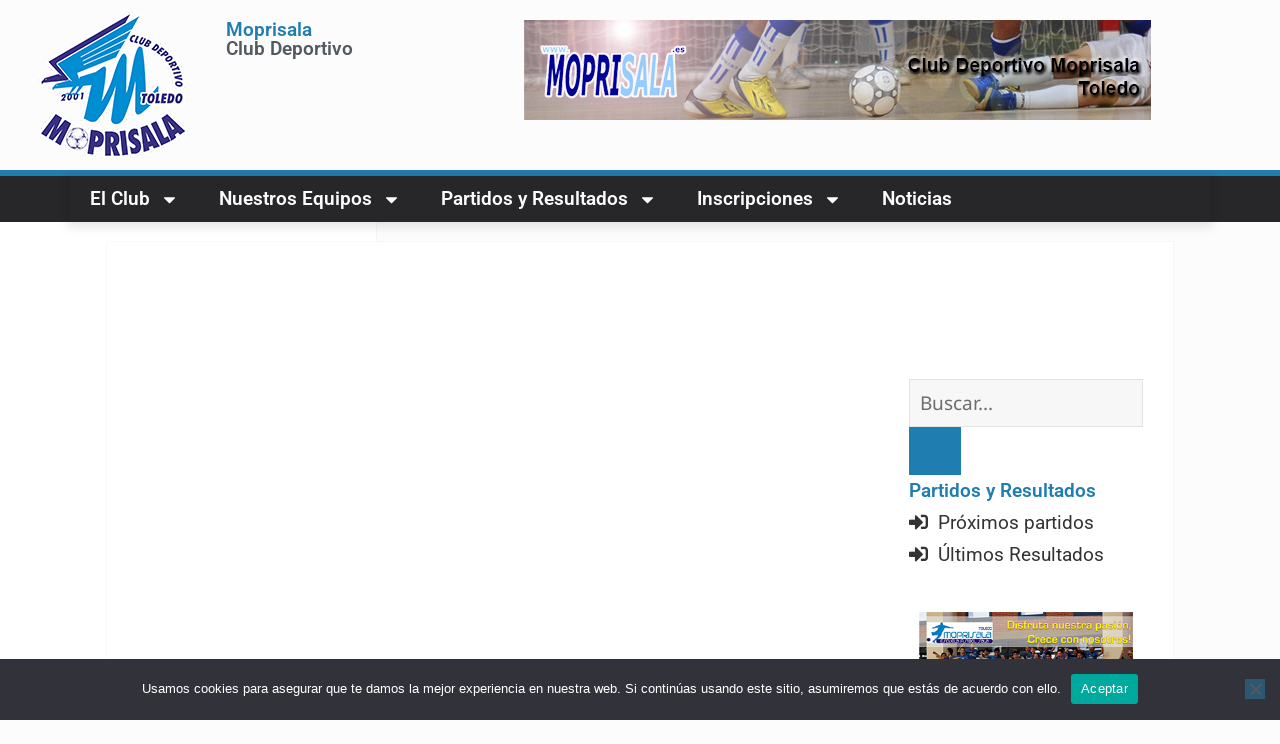

--- FILE ---
content_type: text/html; charset=UTF-8
request_url: https://www.moprisala.es/?directo=764
body_size: 15410
content:
<!DOCTYPE html>
<html lang="es">
<head>
	<meta charset="UTF-8">
	<meta name="viewport" content="width=device-width, initial-scale=1.0, viewport-fit=cover" />		<script>(function(html){html.className = html.className.replace(/\bno-js\b/,'js')})(document.documentElement);</script>
<title>Moprisala &#8211; Club Deportivo</title>
<meta name='robots' content='max-image-preview:large' />
<link rel="alternate" type="application/rss+xml" title="Moprisala &raquo; Feed" href="https://www.moprisala.es/feed/" />
<link rel="alternate" type="application/rss+xml" title="Moprisala &raquo; Feed de los comentarios" href="https://www.moprisala.es/comments/feed/" />
<link rel="alternate" title="oEmbed (JSON)" type="application/json+oembed" href="https://www.moprisala.es/wp-json/oembed/1.0/embed?url=https%3A%2F%2Fwww.moprisala.es%2F" />
<link rel="alternate" title="oEmbed (XML)" type="text/xml+oembed" href="https://www.moprisala.es/wp-json/oembed/1.0/embed?url=https%3A%2F%2Fwww.moprisala.es%2F&#038;format=xml" />
<style id='wp-img-auto-sizes-contain-inline-css'>
img:is([sizes=auto i],[sizes^="auto," i]){contain-intrinsic-size:3000px 1500px}
/*# sourceURL=wp-img-auto-sizes-contain-inline-css */
</style>
<style id='wp-emoji-styles-inline-css'>

	img.wp-smiley, img.emoji {
		display: inline !important;
		border: none !important;
		box-shadow: none !important;
		height: 1em !important;
		width: 1em !important;
		margin: 0 0.07em !important;
		vertical-align: -0.1em !important;
		background: none !important;
		padding: 0 !important;
	}
/*# sourceURL=wp-emoji-styles-inline-css */
</style>
<style id='classic-theme-styles-inline-css'>
/*! This file is auto-generated */
.wp-block-button__link{color:#fff;background-color:#32373c;border-radius:9999px;box-shadow:none;text-decoration:none;padding:calc(.667em + 2px) calc(1.333em + 2px);font-size:1.125em}.wp-block-file__button{background:#32373c;color:#fff;text-decoration:none}
/*# sourceURL=/wp-includes/css/classic-themes.min.css */
</style>
<link rel='stylesheet' id='cookie-notice-front-css' href='https://www.moprisala.es/wp-content/plugins/cookie-notice/css/front.min.css?ver=2.5.11' media='all' />
<link rel='stylesheet' id='moprisala-partidos-resultados-css' href='https://www.moprisala.es/wp-content/plugins/moprisala-partidos-resultados/public/css/moprisala-partidos-resultados.css?ver=fbe8a351bdeacbf49cb77256b9ac9311' media='all' />
<link rel='stylesheet' id='twentyfifteen-fonts-css' href='https://www.moprisala.es/wp-content/themes/twentyfifteen/assets/fonts/noto-sans-plus-noto-serif-plus-inconsolata.css?ver=20230328' media='all' />
<link rel='stylesheet' id='genericons-css' href='https://www.moprisala.es/wp-content/themes/twentyfifteen/genericons/genericons.css?ver=20201026' media='all' />
<link rel='stylesheet' id='twentyfifteen-style-css' href='https://www.moprisala.es/wp-content/themes/twentyfifteen/style.css?ver=20250415' media='all' />
<link rel='stylesheet' id='twentyfifteen-block-style-css' href='https://www.moprisala.es/wp-content/themes/twentyfifteen/css/blocks.css?ver=20240715' media='all' />
<link rel='stylesheet' id='elementor-frontend-css' href='https://www.moprisala.es/wp-content/plugins/elementor/assets/css/frontend.min.css?ver=3.29.0' media='all' />
<link rel='stylesheet' id='widget-image-css' href='https://www.moprisala.es/wp-content/plugins/elementor/assets/css/widget-image.min.css?ver=3.29.0' media='all' />
<link rel='stylesheet' id='widget-heading-css' href='https://www.moprisala.es/wp-content/plugins/elementor/assets/css/widget-heading.min.css?ver=3.29.0' media='all' />
<link rel='stylesheet' id='widget-nav-menu-css' href='https://www.moprisala.es/wp-content/plugins/elementor-pro/assets/css/widget-nav-menu.min.css?ver=3.29.0' media='all' />
<link rel='stylesheet' id='elementor-post-4083-css' href='https://www.moprisala.es/wp-content/uploads/elementor/css/post-4083.css?ver=1747906315' media='all' />
<link rel='stylesheet' id='uael-frontend-css' href='https://www.moprisala.es/wp-content/plugins/ultimate-elementor/assets/min-css/uael-frontend.min.css?ver=1.39.5' media='all' />
<link rel='stylesheet' id='uael-teammember-social-icons-css' href='https://www.moprisala.es/wp-content/plugins/elementor/assets/css/widget-social-icons.min.css?ver=3.24.0' media='all' />
<link rel='stylesheet' id='uael-social-share-icons-brands-css' href='https://www.moprisala.es/wp-content/plugins/elementor/assets/lib/font-awesome/css/brands.css?ver=5.15.3' media='all' />
<link rel='stylesheet' id='uael-social-share-icons-fontawesome-css' href='https://www.moprisala.es/wp-content/plugins/elementor/assets/lib/font-awesome/css/fontawesome.css?ver=5.15.3' media='all' />
<link rel='stylesheet' id='uael-nav-menu-icons-css' href='https://www.moprisala.es/wp-content/plugins/elementor/assets/lib/font-awesome/css/solid.css?ver=5.15.3' media='all' />
<link rel='stylesheet' id='elementor-post-4125-css' href='https://www.moprisala.es/wp-content/uploads/elementor/css/post-4125.css?ver=1756201358' media='all' />
<link rel='stylesheet' id='elementor-post-4088-css' href='https://www.moprisala.es/wp-content/uploads/elementor/css/post-4088.css?ver=1747906315' media='all' />
<link rel='stylesheet' id='elementor-post-4098-css' href='https://www.moprisala.es/wp-content/uploads/elementor/css/post-4098.css?ver=1747906315' media='all' />
<link rel='stylesheet' id='elementor-post-4114-css' href='https://www.moprisala.es/wp-content/uploads/elementor/css/post-4114.css?ver=1747906432' media='all' />
<link rel='stylesheet' id='eael-general-css' href='https://www.moprisala.es/wp-content/plugins/essential-addons-for-elementor-lite/assets/front-end/css/view/general.min.css?ver=6.1.14' media='all' />
<link rel='stylesheet' id='elementor-gf-local-roboto-css' href='https://www.moprisala.es/wp-content/uploads/elementor/google-fonts/css/roboto.css?ver=1747043715' media='all' />
<link rel='stylesheet' id='elementor-gf-local-robotoslab-css' href='https://www.moprisala.es/wp-content/uploads/elementor/google-fonts/css/robotoslab.css?ver=1747043717' media='all' />
<script src="https://www.moprisala.es/wp-includes/js/jquery/jquery.min.js?ver=3.7.1" id="jquery-core-js"></script>
<script src="https://www.moprisala.es/wp-includes/js/jquery/jquery-migrate.min.js?ver=3.4.1" id="jquery-migrate-js"></script>
<script id="cookie-notice-front-js-before">
var cnArgs = {"ajaxUrl":"https:\/\/www.moprisala.es\/wp-admin\/admin-ajax.php","nonce":"ff8f6b2314","hideEffect":"fade","position":"bottom","onScroll":false,"onScrollOffset":100,"onClick":false,"cookieName":"cookie_notice_accepted","cookieTime":2592000,"cookieTimeRejected":2592000,"globalCookie":false,"redirection":false,"cache":false,"revokeCookies":false,"revokeCookiesOpt":"automatic"};

//# sourceURL=cookie-notice-front-js-before
</script>
<script src="https://www.moprisala.es/wp-content/plugins/cookie-notice/js/front.min.js?ver=2.5.11" id="cookie-notice-front-js"></script>
<script id="twentyfifteen-script-js-extra">
var screenReaderText = {"expand":"\u003Cspan class=\"screen-reader-text\"\u003Eexpande el men\u00fa inferior\u003C/span\u003E","collapse":"\u003Cspan class=\"screen-reader-text\"\u003Eplegar men\u00fa inferior\u003C/span\u003E"};
//# sourceURL=twentyfifteen-script-js-extra
</script>
<script src="https://www.moprisala.es/wp-content/themes/twentyfifteen/js/functions.js?ver=20250303" id="twentyfifteen-script-js" defer data-wp-strategy="defer"></script>
<link rel="https://api.w.org/" href="https://www.moprisala.es/wp-json/" /><link rel="alternate" title="JSON" type="application/json" href="https://www.moprisala.es/wp-json/wp/v2/pages/4125" /><link rel="EditURI" type="application/rsd+xml" title="RSD" href="https://www.moprisala.es/xmlrpc.php?rsd" />
<link rel="canonical" href="https://www.moprisala.es/" />
<!-- start Simple Custom CSS and JS -->
<style>
.wp-block-site-title {
	color: #1c9acc;
	font-size: 46px;
}
.barralateral {
	font-family: var(--e-global-typography-primary-font-family), Sans-serif;
}

.barralateral li a::before {
  display: inline-block;
  font-style: normal;
  font-variant: normal;
  text-rendering: auto;
  -webkit-font-smoothing: antialiased;
	font-family: "Font Awesome 5 Free";
  font-weight: 900;
  content: "\f2f6";
	margin-right: 10px;
}

.barralateral h5{
	    color: var(--e-global-color-primary);
	    font-weight: var(--e-global-typography-primary-font-weight);
}
.barralateral .widget-title {
	border-bottom: 2px solid var( --e-global-color-primary );
	
}
.barralateral .widget-title span {
	background-color: var( --e-global-color-primary );
	color: #ffffff;
  padding: 6px 12px;
  display: inline-block;
	font-size: large;
}
.barralateral ul {
	list-style : none;
	}

div:has(a[title="Insert PHP Snippet Wordpress Plugin"]) {
	display:none;
}

.preinscripciones form {
	display:grid !important;
}
.preinscripciones input.eael-password {
	width: 100% !important;
	border: 1px solid #ff0000 !important;
  background-color: #f9cdcd !important;
	border-radius: 3px !important;
}
.preinscripciones input.eael-submit {
	background-color: var( --e-global-color-primary ) !important;
}


@media only screen and (max-width: 560px)
  
{
	
	table.moprisala_tabla_partidos_resultados,  {
		font-size: 10px;
	}
	table.moprisala_tabla_partidos_resultados thead th {
		font-size: 8px;
	}
	table.moprisala_tabla_partidos_resultados td {
    	font-size: 6px;
	}
} </style>
<!-- end Simple Custom CSS and JS -->
<!-- start Simple Custom CSS and JS -->
<style>
/*
Puedes añadir tu propio CSS aquí.

Haz clic en el icono de ayuda de arriba para averiguar más.
*/

.copyright {
color:#303440 !important;
}
.copyright:first-line {
color:#b1b6b6 !important;
}
div.copyright a:first-child{
    color: #b1b6b6 !important;
    border-bottom: 1px solid #5a5d62 !important;
    cursor: pointer;
}
.copyright a{
    color: #303440 !important;
    border-bottom: none !important;
    cursor: text;
}
.copyright a:first-child:hover{
color:#1c9acc !important;
}
.copyright a:hover{
color:#303440 !important;
}

.post-password-required input[type=password] {
	border: 1px solid #ff0000;
  background-color: #f9cdcd;
}

.tabla1 {
 border-spacing: 0px;
    border-collapse: collapse;

}
.tabla1 caption {
font-size: 80%;
}
.tabla1 th, .tabla1 td {
    border: 1px solid #EAEAEA;
    padding: 1px 2px;
}
.tabla1 h3 {
    border-bottom: 3px solid #1c9acc;
    font-size: 16px;
    margin-bottom: 15px;
    padding-bottom: 0;
}
.tabla1 span {
background-color: #1c9acc;
color: #fff;
    padding: 0px 12px;
    display: inline-block;
}
.tabla1 thead th {
    background-color: #1c9acc;
    border-bottom: 2px solid #84B24A;
    color: #FFF;
    font-size: 12px;
	text-align:center;
}
.tabla1 td {
    font-size: 12px;
}

.tabla1 td.centro {
    margin: auto;
    text-align: center;
}
.tabla1 td.destacado {
    font-weight: bold;
}


ul.menu-horizontal {
	text-align:center;
	margin: 10;
 	padding: 0; 
	list-style-type: none; 
	list-style-image: none; 
}
.menu-horizontal li {
	display: inline-flex;
	margin-bottom: 10px;
	font-weight: bold;
	font-size: 90%;
	align-items: center;
}
.menu-horizontal li a {
	text-decoration:none;  
	margin: 1px;
	padding: 5px 20px 5px 20px; 
	color: white;
	background: black;
}
.menu-horizontal li a:hover {
	background: #1c9acc;
 }

.menu-horizontal li.page_item_has_children a {
background:  #1c9acc;
}

.menu-horizontal li.page_item_has_children a:hover {
background:  black;
}

.menu-horizontal .page_item_has_children li a {
background:  #666;
}

.menu-horizontal ul.children li a:hover {
	background: #1c9acc;
}

#box_cuerpotecnico {
    margin: 0 auto;
    width: auto;
    display: block;
    text-align: center;
    padding: 0px;
}

#box_cuerpotecnico ul {
    list-style-type: none;
    margin: 0px;
    padding: 0px;
}

#box_cuerpotecnico li {
width: 50%;
height: 250px;
margin: 0px 0px 25px 0px;

float: left;
}
#box_cuerpotecnico li a img {
    width: 147px;
    height: 167px;
    border: 4px solid #E6E6E6;
    clear: left;
}
#box_cuerpotecnico a .titulo {
    color: #757575;
    font-weight: bold;
    font-size: 8pt;
}
#box_cuerpotecnico li a:hover img {
    width: 147px;
    height: 167px;
    border: 4px solid #759CDA;
    clear: left;
}



.clear {
    clear: both;
    height: 1px;
    padding-top: 0px;
    margin-top: 0px;
    margin-bottom: 0px;
    width: 0px;
    height: 0px;
    overflow: hidden;
    font-size: 1px;
    line-height: 1px;
    border: none 0px #FFFFFF;
}

.sinmarco {
    border: none !important;
    padding: 0 !important;
}

.imgborder {
    border: 5px solid #E6E6E6;
}

.pp_nav {margin: -11px 10px 0 0;}
div.pp_default .pp_close {
    margin-top: -16px;
}


 @media only screen and (max-width: 560px)
  
    {
.tabla1 {
font-size: 10px;
}
.tabla1 thead th {
font-size: 9px;
}
.tabla1 td {
    font-size: 8px;
}
}</style>
<!-- end Simple Custom CSS and JS -->
<script src='https://www.google.com/recaptcha/api.js'></script><meta name="generator" content="Elementor 3.29.0; features: e_font_icon_svg, additional_custom_breakpoints, e_local_google_fonts; settings: css_print_method-external, google_font-enabled, font_display-swap">
			<style>
				.e-con.e-parent:nth-of-type(n+4):not(.e-lazyloaded):not(.e-no-lazyload),
				.e-con.e-parent:nth-of-type(n+4):not(.e-lazyloaded):not(.e-no-lazyload) * {
					background-image: none !important;
				}
				@media screen and (max-height: 1024px) {
					.e-con.e-parent:nth-of-type(n+3):not(.e-lazyloaded):not(.e-no-lazyload),
					.e-con.e-parent:nth-of-type(n+3):not(.e-lazyloaded):not(.e-no-lazyload) * {
						background-image: none !important;
					}
				}
				@media screen and (max-height: 640px) {
					.e-con.e-parent:nth-of-type(n+2):not(.e-lazyloaded):not(.e-no-lazyload),
					.e-con.e-parent:nth-of-type(n+2):not(.e-lazyloaded):not(.e-no-lazyload) * {
						background-image: none !important;
					}
				}
			</style>
			<link rel="icon" href="https://www.moprisala.es/wp-content/uploads/2017/01/cropped-ESCUDO-2016-32x32.png" sizes="32x32" />
<link rel="icon" href="https://www.moprisala.es/wp-content/uploads/2017/01/cropped-ESCUDO-2016-192x192.png" sizes="192x192" />
<link rel="apple-touch-icon" href="https://www.moprisala.es/wp-content/uploads/2017/01/cropped-ESCUDO-2016-180x180.png" />
<meta name="msapplication-TileImage" content="https://www.moprisala.es/wp-content/uploads/2017/01/cropped-ESCUDO-2016-270x270.png" />
</head>
<body data-rsssl=1 class="home wp-singular page-template-default page page-id-4125 wp-custom-logo wp-embed-responsive wp-theme-twentyfifteen cookies-not-set elementor-default elementor-template-full-width elementor-kit-4083 elementor-page elementor-page-4125 elementor-page-4114">
		<div data-elementor-type="header" data-elementor-id="4088" class="elementor elementor-4088 elementor-location-header" data-elementor-post-type="elementor_library">
			<div data-particle_enable="false" data-particle-mobile-disabled="false" class="elementor-element elementor-element-7f23a51 e-con-full e-flex e-con e-parent" data-id="7f23a51" data-element_type="container" data-settings="{&quot;background_background&quot;:&quot;classic&quot;}">
				<div class="elementor-element elementor-element-5dd425a elementor-widget__width-initial elementor-widget elementor-widget-theme-site-logo elementor-widget-image" data-id="5dd425a" data-element_type="widget" data-widget_type="theme-site-logo.default">
				<div class="elementor-widget-container">
											<a href="https://www.moprisala.es">
			<img width="150" height="150" src="https://www.moprisala.es/wp-content/uploads/2017/01/cropped-cropped-cropped-ESCUDO-2016-150.png" class="attachment-full size-full wp-image-4075" alt="" />				</a>
											</div>
				</div>
		<div data-particle_enable="false" data-particle-mobile-disabled="false" class="elementor-element elementor-element-2229dc4 e-con-full e-flex e-con e-child" data-id="2229dc4" data-element_type="container">
				<div class="elementor-element elementor-element-953ac84 elementor-widget elementor-widget-theme-site-title elementor-widget-heading" data-id="953ac84" data-element_type="widget" data-widget_type="theme-site-title.default">
				<div class="elementor-widget-container">
					<h2 class="elementor-heading-title elementor-size-default"><a href="https://www.moprisala.es">Moprisala</a></h2>				</div>
				</div>
				<div class="elementor-element elementor-element-1cd5b35 elementor-widget elementor-widget-heading" data-id="1cd5b35" data-element_type="widget" data-widget_type="heading.default">
				<div class="elementor-widget-container">
					<h6 class="elementor-heading-title elementor-size-default">Club Deportivo</h6>				</div>
				</div>
				</div>
		<div data-particle_enable="false" data-particle-mobile-disabled="false" class="elementor-element elementor-element-6b79e8c e-flex e-con-boxed e-con e-child" data-id="6b79e8c" data-element_type="container">
					<div class="e-con-inner">
				<div class="elementor-element elementor-element-efbb4dc elementor-widget elementor-widget-image" data-id="efbb4dc" data-element_type="widget" data-widget_type="image.default">
				<div class="elementor-widget-container">
															<img fetchpriority="high" width="627" height="100" src="https://www.moprisala.es/wp-content/uploads/2017/01/b2.jpg" class="attachment-full size-full wp-image-1350" alt="" srcset="https://www.moprisala.es/wp-content/uploads/2017/01/b2.jpg 627w, https://www.moprisala.es/wp-content/uploads/2017/01/b2-300x48.jpg 300w" sizes="(max-width: 627px) 100vw, 627px" />															</div>
				</div>
					</div>
				</div>
				</div>
		<div data-particle_enable="false" data-particle-mobile-disabled="false" class="elementor-element elementor-element-d0a9adb e-con-full e-flex e-con e-parent" data-id="d0a9adb" data-element_type="container" data-settings="{&quot;background_background&quot;:&quot;classic&quot;}">
		<div data-particle_enable="false" data-particle-mobile-disabled="false" class="elementor-element elementor-element-57ce75f e-flex e-con-boxed e-con e-child" data-id="57ce75f" data-element_type="container">
					<div class="e-con-inner">
				<div class="elementor-element elementor-element-0208580 elementor-nav-menu--dropdown-tablet elementor-nav-menu__text-align-aside elementor-nav-menu--toggle elementor-nav-menu--burger elementor-widget elementor-widget-nav-menu" data-id="0208580" data-element_type="widget" data-settings="{&quot;layout&quot;:&quot;horizontal&quot;,&quot;submenu_icon&quot;:{&quot;value&quot;:&quot;&lt;svg class=\&quot;e-font-icon-svg e-fas-caret-down\&quot; viewBox=\&quot;0 0 320 512\&quot; xmlns=\&quot;http:\/\/www.w3.org\/2000\/svg\&quot;&gt;&lt;path d=\&quot;M31.3 192h257.3c17.8 0 26.7 21.5 14.1 34.1L174.1 354.8c-7.8 7.8-20.5 7.8-28.3 0L17.2 226.1C4.6 213.5 13.5 192 31.3 192z\&quot;&gt;&lt;\/path&gt;&lt;\/svg&gt;&quot;,&quot;library&quot;:&quot;fa-solid&quot;},&quot;toggle&quot;:&quot;burger&quot;}" data-widget_type="nav-menu.default">
				<div class="elementor-widget-container">
								<nav aria-label="Menu" class="elementor-nav-menu--main elementor-nav-menu__container elementor-nav-menu--layout-horizontal e--pointer-underline e--animation-fade">
				<ul id="menu-1-0208580" class="elementor-nav-menu"><li class="menu-item menu-item-type-post_type menu-item-object-page menu-item-has-children menu-item-1356"><a href="https://www.moprisala.es/el-club/" class="elementor-item">El Club</a>
<ul class="sub-menu elementor-nav-menu--dropdown">
	<li class="menu-item menu-item-type-post_type menu-item-object-page menu-item-81"><a href="https://www.moprisala.es/el-club/nacimiento/" class="elementor-sub-item">Nacimiento</a></li>
	<li class="menu-item menu-item-type-post_type menu-item-object-page menu-item-95"><a href="https://www.moprisala.es/el-club/un-poco-de-historia/" class="elementor-sub-item">Un poco de historia</a></li>
	<li class="menu-item menu-item-type-post_type menu-item-object-page menu-item-3147"><a href="https://www.moprisala.es/fotogaleria-historica/" class="elementor-sub-item">Fotogalería Histórica</a></li>
	<li class="menu-item menu-item-type-post_type menu-item-object-page menu-item-2946"><a href="https://www.moprisala.es/el-club/contacto/" class="elementor-sub-item">Contacto</a></li>
</ul>
</li>
<li class="menu-item menu-item-type-post_type menu-item-object-page menu-item-has-children menu-item-1275"><a href="https://www.moprisala.es/nuestros-equipos/" class="elementor-item">Nuestros Equipos</a>
<ul class="sub-menu elementor-nav-menu--dropdown">
	<li class="menu-item menu-item-type-post_type menu-item-object-page menu-item-1276"><a href="https://www.moprisala.es/nuestros-equipos/prebenjamin-a/" class="elementor-sub-item">Prebenjamín A</a></li>
	<li class="menu-item menu-item-type-post_type menu-item-object-page menu-item-1284"><a href="https://www.moprisala.es/nuestros-equipos/prebenjamin-b/" class="elementor-sub-item">Prebenjamín B</a></li>
	<li class="menu-item menu-item-type-post_type menu-item-object-page menu-item-1293"><a href="https://www.moprisala.es/nuestros-equipos/benjamin-a/" class="elementor-sub-item">Benjamín A</a></li>
	<li class="menu-item menu-item-type-post_type menu-item-object-page menu-item-1298"><a href="https://www.moprisala.es/nuestros-equipos/benjamin-b/" class="elementor-sub-item">Benjamín B</a></li>
	<li class="menu-item menu-item-type-post_type menu-item-object-page menu-item-3283"><a href="https://www.moprisala.es/nuestros-equipos/benjamin-c/" class="elementor-sub-item">Benjamín C</a></li>
	<li class="menu-item menu-item-type-post_type menu-item-object-page menu-item-1304"><a href="https://www.moprisala.es/nuestros-equipos/alevin-a/" class="elementor-sub-item">Alevín A</a></li>
	<li class="menu-item menu-item-type-post_type menu-item-object-page menu-item-1311"><a href="https://www.moprisala.es/nuestros-equipos/alevin-b/" class="elementor-sub-item">Alevín B</a></li>
	<li class="menu-item menu-item-type-post_type menu-item-object-page menu-item-1316"><a href="https://www.moprisala.es/nuestros-equipos/infantil-a/" class="elementor-sub-item">Infantil A</a></li>
	<li class="menu-item menu-item-type-post_type menu-item-object-page menu-item-1321"><a href="https://www.moprisala.es/nuestros-equipos/infantil-b/" class="elementor-sub-item">Infantil B</a></li>
	<li class="menu-item menu-item-type-post_type menu-item-object-page menu-item-3274"><a href="https://www.moprisala.es/nuestros-equipos/infantil-c/" class="elementor-sub-item">Infantil C</a></li>
	<li class="menu-item menu-item-type-post_type menu-item-object-page menu-item-1326"><a href="https://www.moprisala.es/nuestros-equipos/cadete-a/" class="elementor-sub-item">Cadete A</a></li>
	<li class="menu-item menu-item-type-post_type menu-item-object-page menu-item-1331"><a href="https://www.moprisala.es/nuestros-equipos/cadete-b/" class="elementor-sub-item">Cadete B</a></li>
	<li class="menu-item menu-item-type-post_type menu-item-object-page menu-item-1341"><a href="https://www.moprisala.es/nuestros-equipos/juvenil-a/" class="elementor-sub-item">Juvenil A</a></li>
	<li class="menu-item menu-item-type-post_type menu-item-object-page menu-item-1346"><a href="https://www.moprisala.es/nuestros-equipos/juvenil-b/" class="elementor-sub-item">Juvenil B</a></li>
	<li class="menu-item menu-item-type-post_type menu-item-object-page menu-item-has-children menu-item-1400"><a href="https://www.moprisala.es/nuestros-equipos/cuerpo-tecnico/" class="elementor-sub-item">Cuerpo Técnico</a>
	<ul class="sub-menu elementor-nav-menu--dropdown">
		<li class="menu-item menu-item-type-post_type menu-item-object-page menu-item-1409"><a href="https://www.moprisala.es/nuestros-equipos/cuerpo-tecnico/jose-manuel-sanchez-monroy/" class="elementor-sub-item">José Manuel Sánchez Monroy</a></li>
		<li class="menu-item menu-item-type-post_type menu-item-object-page menu-item-1421"><a href="https://www.moprisala.es/nuestros-equipos/cuerpo-tecnico/carlos-escribano-espinosa/" class="elementor-sub-item">Carlos Escribano Espinosa</a></li>
		<li class="menu-item menu-item-type-post_type menu-item-object-page menu-item-1428"><a href="https://www.moprisala.es/nuestros-equipos/cuerpo-tecnico/antonio-moron-la-heras/" class="elementor-sub-item">Antonio Morón de la Heras</a></li>
		<li class="menu-item menu-item-type-post_type menu-item-object-page menu-item-1432"><a href="https://www.moprisala.es/nuestros-equipos/cuerpo-tecnico/david-gallardo-arellano/" class="elementor-sub-item">David Gallardo Arellano</a></li>
		<li class="menu-item menu-item-type-post_type menu-item-object-page menu-item-1435"><a href="https://www.moprisala.es/nuestros-equipos/cuerpo-tecnico/sergio-garcia-soriano/" class="elementor-sub-item">Sergio García Soriano</a></li>
		<li class="menu-item menu-item-type-post_type menu-item-object-page menu-item-1438"><a href="https://www.moprisala.es/nuestros-equipos/cuerpo-tecnico/javier-la-villa-albares/" class="elementor-sub-item">Javier de la Villa Albares</a></li>
		<li class="menu-item menu-item-type-post_type menu-item-object-page menu-item-1441"><a href="https://www.moprisala.es/nuestros-equipos/cuerpo-tecnico/manuel-cendan-perez/" class="elementor-sub-item">Manuel Cendan Pérez</a></li>
	</ul>
</li>
</ul>
</li>
<li class="menu-item menu-item-type-post_type menu-item-object-page menu-item-has-children menu-item-1360"><a href="https://www.moprisala.es/partidos-y-resultados/" class="elementor-item">Partidos y Resultados</a>
<ul class="sub-menu elementor-nav-menu--dropdown">
	<li class="menu-item menu-item-type-post_type menu-item-object-page menu-item-1225"><a href="https://www.moprisala.es/partidos-y-resultados/proximos-partidos/" class="elementor-sub-item">Próximos partidos</a></li>
	<li class="menu-item menu-item-type-post_type menu-item-object-page menu-item-1224"><a href="https://www.moprisala.es/partidos-y-resultados/ultimos-resultados/" class="elementor-sub-item">Últimos Resultados</a></li>
</ul>
</li>
<li class="menu-item menu-item-type-custom menu-item-object-custom menu-item-has-children menu-item-3952"><a href="#" class="elementor-item elementor-item-anchor">Inscripciones</a>
<ul class="sub-menu elementor-nav-menu--dropdown">
	<li class="menu-item menu-item-type-post_type menu-item-object-page menu-item-3954"><a href="https://www.moprisala.es/inscripciones/" class="elementor-sub-item">SOLICITUD DE INFORMACIÓN</a></li>
	<li class="menu-item menu-item-type-post_type menu-item-object-page menu-item-4191"><a href="https://www.moprisala.es/pre-inscripciones/" class="elementor-sub-item">INSCRIPCIONES</a></li>
</ul>
</li>
<li class="menu-item menu-item-type-post_type menu-item-object-page menu-item-3531"><a href="https://www.moprisala.es/noticias/" class="elementor-item">Noticias</a></li>
</ul>			</nav>
					<div class="elementor-menu-toggle" role="button" tabindex="0" aria-label="Menu Toggle" aria-expanded="false">
			<svg aria-hidden="true" role="presentation" class="elementor-menu-toggle__icon--open e-font-icon-svg e-eicon-menu-bar" viewBox="0 0 1000 1000" xmlns="http://www.w3.org/2000/svg"><path d="M104 333H896C929 333 958 304 958 271S929 208 896 208H104C71 208 42 237 42 271S71 333 104 333ZM104 583H896C929 583 958 554 958 521S929 458 896 458H104C71 458 42 487 42 521S71 583 104 583ZM104 833H896C929 833 958 804 958 771S929 708 896 708H104C71 708 42 737 42 771S71 833 104 833Z"></path></svg><svg aria-hidden="true" role="presentation" class="elementor-menu-toggle__icon--close e-font-icon-svg e-eicon-close" viewBox="0 0 1000 1000" xmlns="http://www.w3.org/2000/svg"><path d="M742 167L500 408 258 167C246 154 233 150 217 150 196 150 179 158 167 167 154 179 150 196 150 212 150 229 154 242 171 254L408 500 167 742C138 771 138 800 167 829 196 858 225 858 254 829L496 587 738 829C750 842 767 846 783 846 800 846 817 842 829 829 842 817 846 804 846 783 846 767 842 750 829 737L588 500 833 258C863 229 863 200 833 171 804 137 775 137 742 167Z"></path></svg>		</div>
					<nav class="elementor-nav-menu--dropdown elementor-nav-menu__container" aria-hidden="true">
				<ul id="menu-2-0208580" class="elementor-nav-menu"><li class="menu-item menu-item-type-post_type menu-item-object-page menu-item-has-children menu-item-1356"><a href="https://www.moprisala.es/el-club/" class="elementor-item" tabindex="-1">El Club</a>
<ul class="sub-menu elementor-nav-menu--dropdown">
	<li class="menu-item menu-item-type-post_type menu-item-object-page menu-item-81"><a href="https://www.moprisala.es/el-club/nacimiento/" class="elementor-sub-item" tabindex="-1">Nacimiento</a></li>
	<li class="menu-item menu-item-type-post_type menu-item-object-page menu-item-95"><a href="https://www.moprisala.es/el-club/un-poco-de-historia/" class="elementor-sub-item" tabindex="-1">Un poco de historia</a></li>
	<li class="menu-item menu-item-type-post_type menu-item-object-page menu-item-3147"><a href="https://www.moprisala.es/fotogaleria-historica/" class="elementor-sub-item" tabindex="-1">Fotogalería Histórica</a></li>
	<li class="menu-item menu-item-type-post_type menu-item-object-page menu-item-2946"><a href="https://www.moprisala.es/el-club/contacto/" class="elementor-sub-item" tabindex="-1">Contacto</a></li>
</ul>
</li>
<li class="menu-item menu-item-type-post_type menu-item-object-page menu-item-has-children menu-item-1275"><a href="https://www.moprisala.es/nuestros-equipos/" class="elementor-item" tabindex="-1">Nuestros Equipos</a>
<ul class="sub-menu elementor-nav-menu--dropdown">
	<li class="menu-item menu-item-type-post_type menu-item-object-page menu-item-1276"><a href="https://www.moprisala.es/nuestros-equipos/prebenjamin-a/" class="elementor-sub-item" tabindex="-1">Prebenjamín A</a></li>
	<li class="menu-item menu-item-type-post_type menu-item-object-page menu-item-1284"><a href="https://www.moprisala.es/nuestros-equipos/prebenjamin-b/" class="elementor-sub-item" tabindex="-1">Prebenjamín B</a></li>
	<li class="menu-item menu-item-type-post_type menu-item-object-page menu-item-1293"><a href="https://www.moprisala.es/nuestros-equipos/benjamin-a/" class="elementor-sub-item" tabindex="-1">Benjamín A</a></li>
	<li class="menu-item menu-item-type-post_type menu-item-object-page menu-item-1298"><a href="https://www.moprisala.es/nuestros-equipos/benjamin-b/" class="elementor-sub-item" tabindex="-1">Benjamín B</a></li>
	<li class="menu-item menu-item-type-post_type menu-item-object-page menu-item-3283"><a href="https://www.moprisala.es/nuestros-equipos/benjamin-c/" class="elementor-sub-item" tabindex="-1">Benjamín C</a></li>
	<li class="menu-item menu-item-type-post_type menu-item-object-page menu-item-1304"><a href="https://www.moprisala.es/nuestros-equipos/alevin-a/" class="elementor-sub-item" tabindex="-1">Alevín A</a></li>
	<li class="menu-item menu-item-type-post_type menu-item-object-page menu-item-1311"><a href="https://www.moprisala.es/nuestros-equipos/alevin-b/" class="elementor-sub-item" tabindex="-1">Alevín B</a></li>
	<li class="menu-item menu-item-type-post_type menu-item-object-page menu-item-1316"><a href="https://www.moprisala.es/nuestros-equipos/infantil-a/" class="elementor-sub-item" tabindex="-1">Infantil A</a></li>
	<li class="menu-item menu-item-type-post_type menu-item-object-page menu-item-1321"><a href="https://www.moprisala.es/nuestros-equipos/infantil-b/" class="elementor-sub-item" tabindex="-1">Infantil B</a></li>
	<li class="menu-item menu-item-type-post_type menu-item-object-page menu-item-3274"><a href="https://www.moprisala.es/nuestros-equipos/infantil-c/" class="elementor-sub-item" tabindex="-1">Infantil C</a></li>
	<li class="menu-item menu-item-type-post_type menu-item-object-page menu-item-1326"><a href="https://www.moprisala.es/nuestros-equipos/cadete-a/" class="elementor-sub-item" tabindex="-1">Cadete A</a></li>
	<li class="menu-item menu-item-type-post_type menu-item-object-page menu-item-1331"><a href="https://www.moprisala.es/nuestros-equipos/cadete-b/" class="elementor-sub-item" tabindex="-1">Cadete B</a></li>
	<li class="menu-item menu-item-type-post_type menu-item-object-page menu-item-1341"><a href="https://www.moprisala.es/nuestros-equipos/juvenil-a/" class="elementor-sub-item" tabindex="-1">Juvenil A</a></li>
	<li class="menu-item menu-item-type-post_type menu-item-object-page menu-item-1346"><a href="https://www.moprisala.es/nuestros-equipos/juvenil-b/" class="elementor-sub-item" tabindex="-1">Juvenil B</a></li>
	<li class="menu-item menu-item-type-post_type menu-item-object-page menu-item-has-children menu-item-1400"><a href="https://www.moprisala.es/nuestros-equipos/cuerpo-tecnico/" class="elementor-sub-item" tabindex="-1">Cuerpo Técnico</a>
	<ul class="sub-menu elementor-nav-menu--dropdown">
		<li class="menu-item menu-item-type-post_type menu-item-object-page menu-item-1409"><a href="https://www.moprisala.es/nuestros-equipos/cuerpo-tecnico/jose-manuel-sanchez-monroy/" class="elementor-sub-item" tabindex="-1">José Manuel Sánchez Monroy</a></li>
		<li class="menu-item menu-item-type-post_type menu-item-object-page menu-item-1421"><a href="https://www.moprisala.es/nuestros-equipos/cuerpo-tecnico/carlos-escribano-espinosa/" class="elementor-sub-item" tabindex="-1">Carlos Escribano Espinosa</a></li>
		<li class="menu-item menu-item-type-post_type menu-item-object-page menu-item-1428"><a href="https://www.moprisala.es/nuestros-equipos/cuerpo-tecnico/antonio-moron-la-heras/" class="elementor-sub-item" tabindex="-1">Antonio Morón de la Heras</a></li>
		<li class="menu-item menu-item-type-post_type menu-item-object-page menu-item-1432"><a href="https://www.moprisala.es/nuestros-equipos/cuerpo-tecnico/david-gallardo-arellano/" class="elementor-sub-item" tabindex="-1">David Gallardo Arellano</a></li>
		<li class="menu-item menu-item-type-post_type menu-item-object-page menu-item-1435"><a href="https://www.moprisala.es/nuestros-equipos/cuerpo-tecnico/sergio-garcia-soriano/" class="elementor-sub-item" tabindex="-1">Sergio García Soriano</a></li>
		<li class="menu-item menu-item-type-post_type menu-item-object-page menu-item-1438"><a href="https://www.moprisala.es/nuestros-equipos/cuerpo-tecnico/javier-la-villa-albares/" class="elementor-sub-item" tabindex="-1">Javier de la Villa Albares</a></li>
		<li class="menu-item menu-item-type-post_type menu-item-object-page menu-item-1441"><a href="https://www.moprisala.es/nuestros-equipos/cuerpo-tecnico/manuel-cendan-perez/" class="elementor-sub-item" tabindex="-1">Manuel Cendan Pérez</a></li>
	</ul>
</li>
</ul>
</li>
<li class="menu-item menu-item-type-post_type menu-item-object-page menu-item-has-children menu-item-1360"><a href="https://www.moprisala.es/partidos-y-resultados/" class="elementor-item" tabindex="-1">Partidos y Resultados</a>
<ul class="sub-menu elementor-nav-menu--dropdown">
	<li class="menu-item menu-item-type-post_type menu-item-object-page menu-item-1225"><a href="https://www.moprisala.es/partidos-y-resultados/proximos-partidos/" class="elementor-sub-item" tabindex="-1">Próximos partidos</a></li>
	<li class="menu-item menu-item-type-post_type menu-item-object-page menu-item-1224"><a href="https://www.moprisala.es/partidos-y-resultados/ultimos-resultados/" class="elementor-sub-item" tabindex="-1">Últimos Resultados</a></li>
</ul>
</li>
<li class="menu-item menu-item-type-custom menu-item-object-custom menu-item-has-children menu-item-3952"><a href="#" class="elementor-item elementor-item-anchor" tabindex="-1">Inscripciones</a>
<ul class="sub-menu elementor-nav-menu--dropdown">
	<li class="menu-item menu-item-type-post_type menu-item-object-page menu-item-3954"><a href="https://www.moprisala.es/inscripciones/" class="elementor-sub-item" tabindex="-1">SOLICITUD DE INFORMACIÓN</a></li>
	<li class="menu-item menu-item-type-post_type menu-item-object-page menu-item-4191"><a href="https://www.moprisala.es/pre-inscripciones/" class="elementor-sub-item" tabindex="-1">INSCRIPCIONES</a></li>
</ul>
</li>
<li class="menu-item menu-item-type-post_type menu-item-object-page menu-item-3531"><a href="https://www.moprisala.es/noticias/" class="elementor-item" tabindex="-1">Noticias</a></li>
</ul>			</nav>
						</div>
				</div>
					</div>
				</div>
				</div>
		<div data-particle_enable="false" data-particle-mobile-disabled="false" class="elementor-element elementor-element-fed81c2 e-flex e-con-boxed e-con e-parent" data-id="fed81c2" data-element_type="container">
					<div class="e-con-inner">
					</div>
				</div>
				</div>
				<div data-elementor-type="single-page" data-elementor-id="4114" class="elementor elementor-4114 elementor-location-single post-4125 page type-page status-publish hentry" data-elementor-post-type="elementor_library">
			<div data-particle_enable="false" data-particle-mobile-disabled="false" class="elementor-element elementor-element-3a70e8fd e-flex e-con-boxed e-con e-parent" data-id="3a70e8fd" data-element_type="container">
					<div class="e-con-inner">
		<div data-particle_enable="false" data-particle-mobile-disabled="false" class="elementor-element elementor-element-2d7ed9ab e-flex e-con-boxed e-con e-child" data-id="2d7ed9ab" data-element_type="container">
					<div class="e-con-inner">
				<div class="elementor-element elementor-element-997fb1e elementor-widget elementor-widget-theme-post-content" data-id="997fb1e" data-element_type="widget" data-widget_type="theme-post-content.default">
				<div class="elementor-widget-container">
							<div data-elementor-type="wp-page" data-elementor-id="4125" class="elementor elementor-4125" data-elementor-post-type="page">
				<div data-particle_enable="false" data-particle-mobile-disabled="false" class="elementor-element elementor-element-6dfcce9 e-flex e-con-boxed e-con e-parent" data-id="6dfcce9" data-element_type="container">
					<div class="e-con-inner">
					</div>
				</div>
				</div>
						</div>
				</div>
					</div>
				</div>
		<div data-particle_enable="false" data-particle-mobile-disabled="false" class="elementor-element elementor-element-7a7ff525 e-con-full e-flex e-con e-child" data-id="7a7ff525" data-element_type="container">
				<div class="elementor-element elementor-element-a0edc68 elementor-widget elementor-widget-template" data-id="a0edc68" data-element_type="widget" data-widget_type="template.default">
				<div class="elementor-widget-container">
							<div class="elementor-template">
					<div data-elementor-type="container" data-elementor-id="4132" class="elementor elementor-4132" data-elementor-post-type="elementor_library">
				<div data-particle_enable="false" data-particle-mobile-disabled="false" class="elementor-element elementor-element-754e758 e-con-full barralateral e-flex e-con e-parent" data-id="754e758" data-element_type="container" data-settings="{&quot;background_background&quot;:&quot;classic&quot;}">
				<div class="elementor-element elementor-element-c19b02e elementor-search-form--skin-classic elementor-search-form--button-type-icon elementor-search-form--icon-search elementor-widget elementor-widget-search-form" data-id="c19b02e" data-element_type="widget" data-settings="{&quot;skin&quot;:&quot;classic&quot;}" data-widget_type="search-form.default">
				<div class="elementor-widget-container">
							<search role="search">
			<form class="elementor-search-form" action="https://www.moprisala.es" method="get">
												<div class="elementor-search-form__container">
					<label class="elementor-screen-only" for="elementor-search-form-c19b02e">Search</label>

					
					<input id="elementor-search-form-c19b02e" placeholder="Buscar..." class="elementor-search-form__input" type="search" name="s" value="">
					
											<button class="elementor-search-form__submit" type="submit" aria-label="Search">
															<div class="e-font-icon-svg-container"><svg class="fa fa-search e-font-icon-svg e-fas-search" viewBox="0 0 512 512" xmlns="http://www.w3.org/2000/svg"><path d="M505 442.7L405.3 343c-4.5-4.5-10.6-7-17-7H372c27.6-35.3 44-79.7 44-128C416 93.1 322.9 0 208 0S0 93.1 0 208s93.1 208 208 208c48.3 0 92.7-16.4 128-44v16.3c0 6.4 2.5 12.5 7 17l99.7 99.7c9.4 9.4 24.6 9.4 33.9 0l28.3-28.3c9.4-9.4 9.4-24.6.1-34zM208 336c-70.7 0-128-57.2-128-128 0-70.7 57.2-128 128-128 70.7 0 128 57.2 128 128 0 70.7-57.2 128-128 128z"></path></svg></div>													</button>
					
									</div>
			</form>
		</search>
						</div>
				</div>
				<div class="elementor-element elementor-element-d01cde6 elementor-widget elementor-widget-wp-widget-nav_menu" data-id="d01cde6" data-element_type="widget" data-widget_type="wp-widget-nav_menu.default">
				<div class="elementor-widget-container">
					<h5>Partidos y Resultados</h5><nav class="menu-partidos-y-resultados-container" aria-label="Partidos y Resultados"><ul id="menu-partidos-y-resultados" class="menu"><li id="menu-item-1221" class="menu-item menu-item-type-post_type menu-item-object-page menu-item-1221"><a href="https://www.moprisala.es/partidos-y-resultados/proximos-partidos/">Próximos partidos</a></li>
<li id="menu-item-1220" class="menu-item menu-item-type-post_type menu-item-object-page menu-item-1220"><a href="https://www.moprisala.es/partidos-y-resultados/ultimos-resultados/">Últimos Resultados</a></li>
</ul></nav>				</div>
				</div>
		<div data-particle_enable="false" data-particle-mobile-disabled="false" class="elementor-element elementor-element-84e0d5e e-flex e-con-boxed e-con e-child" data-id="84e0d5e" data-element_type="container">
					<div class="e-con-inner">
				<div class="elementor-element elementor-element-c6d7d96 elementor-widget elementor-widget-image" data-id="c6d7d96" data-element_type="widget" data-widget_type="image.default">
				<div class="elementor-widget-container">
																<a href="https://www.moprisala.es/pre-inscripciones/">
							<img width="313" height="222" src="https://www.moprisala.es/wp-content/uploads/2017/01/inscripciones2016.jpg" class="attachment-full size-full wp-image-3619" alt="" srcset="https://www.moprisala.es/wp-content/uploads/2017/01/inscripciones2016.jpg 313w, https://www.moprisala.es/wp-content/uploads/2017/01/inscripciones2016-300x213.jpg 300w" sizes="(max-width: 313px) 100vw, 313px" />								</a>
															</div>
				</div>
					</div>
				</div>
				<div class="elementor-element elementor-element-86f22d0 elementor-align-center elementor-widget elementor-widget-button" data-id="86f22d0" data-element_type="widget" data-widget_type="button.default">
				<div class="elementor-widget-container">
									<div class="elementor-button-wrapper">
					<a class="elementor-button elementor-button-link elementor-size-sm elementor-animation-grow" href="https://www.moprisala.es/pre-inscripciones/">
						<span class="elementor-button-content-wrapper">
						<span class="elementor-button-icon">
				<svg aria-hidden="true" class="e-font-icon-svg e-far-edit" viewBox="0 0 576 512" xmlns="http://www.w3.org/2000/svg"><path d="M402.3 344.9l32-32c5-5 13.7-1.5 13.7 5.7V464c0 26.5-21.5 48-48 48H48c-26.5 0-48-21.5-48-48V112c0-26.5 21.5-48 48-48h273.5c7.1 0 10.7 8.6 5.7 13.7l-32 32c-1.5 1.5-3.5 2.3-5.7 2.3H48v352h352V350.5c0-2.1.8-4.1 2.3-5.6zm156.6-201.8L296.3 405.7l-90.4 10c-26.2 2.9-48.5-19.2-45.6-45.6l10-90.4L432.9 17.1c22.9-22.9 59.9-22.9 82.7 0l43.2 43.2c22.9 22.9 22.9 60 .1 82.8zM460.1 174L402 115.9 216.2 301.8l-7.3 65.3 65.3-7.3L460.1 174zm64.8-79.7l-43.2-43.2c-4.1-4.1-10.8-4.1-14.8 0L436 82l58.1 58.1 30.9-30.9c4-4.2 4-10.8-.1-14.9z"></path></svg>			</span>
									<span class="elementor-button-text">Inscripciones</span>
					</span>
					</a>
				</div>
								</div>
				</div>
				<div class="elementor-element elementor-element-f460f93 elementor-button-info elementor-align-center elementor-widget elementor-widget-button" data-id="f460f93" data-element_type="widget" data-widget_type="button.default">
				<div class="elementor-widget-container">
									<div class="elementor-button-wrapper">
					<a class="elementor-button elementor-button-link elementor-size-sm elementor-animation-grow" href="https://www.moprisala.es/inscripciones/">
						<span class="elementor-button-content-wrapper">
						<span class="elementor-button-icon">
				<svg aria-hidden="true" class="e-font-icon-svg e-fas-info-circle" viewBox="0 0 512 512" xmlns="http://www.w3.org/2000/svg"><path d="M256 8C119.043 8 8 119.083 8 256c0 136.997 111.043 248 248 248s248-111.003 248-248C504 119.083 392.957 8 256 8zm0 110c23.196 0 42 18.804 42 42s-18.804 42-42 42-42-18.804-42-42 18.804-42 42-42zm56 254c0 6.627-5.373 12-12 12h-88c-6.627 0-12-5.373-12-12v-24c0-6.627 5.373-12 12-12h12v-64h-12c-6.627 0-12-5.373-12-12v-24c0-6.627 5.373-12 12-12h64c6.627 0 12 5.373 12 12v100h12c6.627 0 12 5.373 12 12v24z"></path></svg>			</span>
									<span class="elementor-button-text">Solicitud de información</span>
					</span>
					</a>
				</div>
								</div>
				</div>
				<div class="elementor-element elementor-element-4448c42 elementor-widget elementor-widget-wp-widget-recent-posts" data-id="4448c42" data-element_type="widget" data-widget_type="wp-widget-recent-posts.default">
				<div class="elementor-widget-container">
					
		
		<h5>Últimas Noticias</h5><nav aria-label="Últimas Noticias">
		<ul>
											<li>
					<a href="https://www.moprisala.es/iv-torneo-nacional-cadete-el-espanol-bujaraloz/">IV TORNEO NACIONAL CADETE EL ESPAÑOL &#8211; BUJARALOZ</a>
									</li>
											<li>
					<a href="https://www.moprisala.es/el-juvenil-division-de-honor-empieza-sus-entrenamientos/">EL JUVENIL DIVISIÓN DE HONOR EMPIEZA SUS ENTRENAMIENTOS</a>
									</li>
											<li>
					<a href="https://www.moprisala.es/concurso-quiz-moprisala-campeonatos-de-espana/">CONCURSO: QUIZ MOPRISALA &#8211; CAMPEONATOS DE ESPAÑA</a>
									</li>
											<li>
					<a href="https://www.moprisala.es/campeones-de-espana/">CAMPEONES DE ESPAÑA!</a>
									</li>
											<li>
					<a href="https://www.moprisala.es/campeonato-de-espana-el-cadete-a-semifinales/">CAMPEONATO DE ESPAÑA: EL CADETE A SEMIFINALES!</a>
									</li>
											<li>
					<a href="https://www.moprisala.es/campeon-regional-cadete-el-decimo/">CAMPEÓN REGIONAL CADETE!! EL DÉCIMO</a>
									</li>
					</ul>

		</nav>				</div>
				</div>
				<div class="elementor-element elementor-element-e0620de elementor-widget elementor-widget-wp-widget-categories" data-id="e0620de" data-element_type="widget" data-widget_type="wp-widget-categories.default">
				<div class="elementor-widget-container">
					<h5>Noticias de&#8230;</h5><nav aria-label="Noticias de&#8230;">
			<ul>
					<li class="cat-item cat-item-62"><a href="https://www.moprisala.es/category/campeonato-de-espana/">Campeonato de España</a> (17)
</li>
	<li class="cat-item cat-item-27"><a href="https://www.moprisala.es/category/elpozomurcia/">El Pozo Murcia</a> (10)
</li>
	<li class="cat-item cat-item-16"><a href="https://www.moprisala.es/category/selecciones/">Selecciones</a> (43)
</li>
	<li class="cat-item cat-item-19"><a href="https://www.moprisala.es/category/sin-categorizar/">Sin categorizar</a> (584)
</li>
	<li class="cat-item cat-item-30"><a href="https://www.moprisala.es/category/torneos/">Torneos</a> (80)
<ul class='children'>
	<li class="cat-item cat-item-17"><a href="https://www.moprisala.es/category/torneos/otrostorneos/">Otros Torneos</a> (27)
</li>
	<li class="cat-item cat-item-22"><a href="https://www.moprisala.es/category/torneos/torneoazkarlugo/">Torneo Azkar Lugo</a> (11)
</li>
	<li class="cat-item cat-item-26"><a href="https://www.moprisala.es/category/torneos/torneocajasegovia/">Torneo Caja Segovia</a> (5)
</li>
	<li class="cat-item cat-item-25"><a href="https://www.moprisala.es/category/torneos/torneoelescorial/">Torneo El Escorial</a> (7)
</li>
	<li class="cat-item cat-item-28"><a href="https://www.moprisala.es/category/torneos/futsalcerdanya/">Torneo Futsal Cerdanya</a> (2)
</li>
	<li class="cat-item cat-item-23"><a href="https://www.moprisala.es/category/torneos/torneoguadalajara/">Torneo Guadalajara</a> (11)
</li>
	<li class="cat-item cat-item-29"><a href="https://www.moprisala.es/category/torneos/torneoluarca/">Torneo Luarca</a> (13)
</li>
	<li class="cat-item cat-item-24"><a href="https://www.moprisala.es/category/torneos/torneotarragona/">Torneo Tarragona</a> (4)
</li>
</ul>
</li>
			</ul>

			</nav>				</div>
				</div>
				</div>
				</div>
				</div>
						</div>
				</div>
				</div>
					</div>
				</div>
				</div>
				<div data-elementor-type="footer" data-elementor-id="4098" class="elementor elementor-4098 elementor-location-footer" data-elementor-post-type="elementor_library">
			<div data-particle_enable="false" data-particle-mobile-disabled="false" class="elementor-element elementor-element-8040ecd e-con-full e-flex e-con e-parent" data-id="8040ecd" data-element_type="container" data-settings="{&quot;background_background&quot;:&quot;classic&quot;}">
		<div data-particle_enable="false" data-particle-mobile-disabled="false" class="elementor-element elementor-element-b28aa0a e-grid e-con-boxed e-con e-child" data-id="b28aa0a" data-element_type="container">
					<div class="e-con-inner">
				<div class="elementor-element elementor-element-a7fa267 elementor-widget elementor-widget-text-editor" data-id="a7fa267" data-element_type="widget" data-widget_type="text-editor.default">
				<div class="elementor-widget-container">
									<p>© 2025 <a href="https://moprisala.es">Moprisala</a>, Todos los derechos reservados</p>								</div>
				</div>
					</div>
				</div>
				</div>
				</div>
		
<script type="speculationrules">
{"prefetch":[{"source":"document","where":{"and":[{"href_matches":"/*"},{"not":{"href_matches":["/wp-*.php","/wp-admin/*","/wp-content/uploads/*","/wp-content/*","/wp-content/plugins/*","/wp-content/themes/twentyfifteen/*","/*\\?(.+)"]}},{"not":{"selector_matches":"a[rel~=\"nofollow\"]"}},{"not":{"selector_matches":".no-prefetch, .no-prefetch a"}}]},"eagerness":"conservative"}]}
</script>
<div style="width:100%;text-align:center; font-size:11px; clear:both"><a target="_blank" title="Insert PHP Snippet Wordpress Plugin" href="http://xyzscripts.com/wordpress-plugins/insert-php-code-snippet/">PHP Code Snippets</a> Powered By : <a target="_blank" title="PHP Scripts & Wordpress Plugins" href="http://www.xyzscripts.com" >XYZScripts.com</a></div>			<script>
				const lazyloadRunObserver = () => {
					const lazyloadBackgrounds = document.querySelectorAll( `.e-con.e-parent:not(.e-lazyloaded)` );
					const lazyloadBackgroundObserver = new IntersectionObserver( ( entries ) => {
						entries.forEach( ( entry ) => {
							if ( entry.isIntersecting ) {
								let lazyloadBackground = entry.target;
								if( lazyloadBackground ) {
									lazyloadBackground.classList.add( 'e-lazyloaded' );
								}
								lazyloadBackgroundObserver.unobserve( entry.target );
							}
						});
					}, { rootMargin: '200px 0px 200px 0px' } );
					lazyloadBackgrounds.forEach( ( lazyloadBackground ) => {
						lazyloadBackgroundObserver.observe( lazyloadBackground );
					} );
				};
				const events = [
					'DOMContentLoaded',
					'elementor/lazyload/observe',
				];
				events.forEach( ( event ) => {
					document.addEventListener( event, lazyloadRunObserver );
				} );
			</script>
			<script src="https://www.moprisala.es/wp-content/plugins/elementor/assets/js/webpack.runtime.min.js?ver=3.29.0" id="elementor-webpack-runtime-js"></script>
<script src="https://www.moprisala.es/wp-content/plugins/elementor/assets/js/frontend-modules.min.js?ver=3.29.0" id="elementor-frontend-modules-js"></script>
<script src="https://www.moprisala.es/wp-includes/js/jquery/ui/core.min.js?ver=1.13.3" id="jquery-ui-core-js"></script>
<script id="elementor-frontend-js-extra">
var uael_particles_script = {"uael_particles_url":"https://www.moprisala.es/wp-content/plugins/ultimate-elementor/assets/min-js/uael-particles.min.js","particles_url":"https://www.moprisala.es/wp-content/plugins/ultimate-elementor/assets/lib/particles/particles.min.js","snowflakes_image":"https://www.moprisala.es/wp-content/plugins/ultimate-elementor/assets/img/snowflake.svg","gift":"https://www.moprisala.es/wp-content/plugins/ultimate-elementor/assets/img/gift.png","tree":"https://www.moprisala.es/wp-content/plugins/ultimate-elementor/assets/img/tree.png","skull":"https://www.moprisala.es/wp-content/plugins/ultimate-elementor/assets/img/skull.png","ghost":"https://www.moprisala.es/wp-content/plugins/ultimate-elementor/assets/img/ghost.png","moon":"https://www.moprisala.es/wp-content/plugins/ultimate-elementor/assets/img/moon.png","bat":"https://www.moprisala.es/wp-content/plugins/ultimate-elementor/assets/img/bat.png","pumpkin":"https://www.moprisala.es/wp-content/plugins/ultimate-elementor/assets/img/pumpkin.png"};
//# sourceURL=elementor-frontend-js-extra
</script>
<script id="elementor-frontend-js-before">
var elementorFrontendConfig = {"environmentMode":{"edit":false,"wpPreview":false,"isScriptDebug":false},"i18n":{"shareOnFacebook":"Compartir en Facebook","shareOnTwitter":"Compartir en Twitter","pinIt":"Pinear","download":"Descargar","downloadImage":"Descargar imagen","fullscreen":"Pantalla completa","zoom":"Zoom","share":"Compartir","playVideo":"Reproducir v\u00eddeo","previous":"Anterior","next":"Siguiente","close":"Cerrar","a11yCarouselPrevSlideMessage":"Diapositiva anterior","a11yCarouselNextSlideMessage":"Diapositiva siguiente","a11yCarouselFirstSlideMessage":"Esta es la primera diapositiva","a11yCarouselLastSlideMessage":"Esta es la \u00faltima diapositiva","a11yCarouselPaginationBulletMessage":"Ir a la diapositiva"},"is_rtl":false,"breakpoints":{"xs":0,"sm":480,"md":768,"lg":1025,"xl":1440,"xxl":1600},"responsive":{"breakpoints":{"mobile":{"label":"M\u00f3vil vertical","value":767,"default_value":767,"direction":"max","is_enabled":true},"mobile_extra":{"label":"M\u00f3vil horizontal","value":880,"default_value":880,"direction":"max","is_enabled":false},"tablet":{"label":"Tableta vertical","value":1024,"default_value":1024,"direction":"max","is_enabled":true},"tablet_extra":{"label":"Tableta horizontal","value":1200,"default_value":1200,"direction":"max","is_enabled":false},"laptop":{"label":"Port\u00e1til","value":1366,"default_value":1366,"direction":"max","is_enabled":false},"widescreen":{"label":"Pantalla grande","value":2400,"default_value":2400,"direction":"min","is_enabled":false}},"hasCustomBreakpoints":false},"version":"3.29.0","is_static":false,"experimentalFeatures":{"e_font_icon_svg":true,"additional_custom_breakpoints":true,"container":true,"e_local_google_fonts":true,"theme_builder_v2":true,"nested-elements":true,"editor_v2":true,"home_screen":true,"cloud-library":true,"e_opt_in_v4_page":true},"urls":{"assets":"https:\/\/www.moprisala.es\/wp-content\/plugins\/elementor\/assets\/","ajaxurl":"https:\/\/www.moprisala.es\/wp-admin\/admin-ajax.php","uploadUrl":"https:\/\/www.moprisala.es\/wp-content\/uploads"},"nonces":{"floatingButtonsClickTracking":"01fdef33dd"},"swiperClass":"swiper","settings":{"page":[],"editorPreferences":[]},"kit":{"body_background_background":"classic","active_breakpoints":["viewport_mobile","viewport_tablet"],"global_image_lightbox":"yes","lightbox_enable_counter":"yes","lightbox_enable_fullscreen":"yes","lightbox_enable_zoom":"yes","lightbox_enable_share":"yes","lightbox_title_src":"title","lightbox_description_src":"description"},"post":{"id":4125,"title":"Moprisala%20%E2%80%93%20Club%20Deportivo","excerpt":"","featuredImage":false}};
//# sourceURL=elementor-frontend-js-before
</script>
<script src="https://www.moprisala.es/wp-content/plugins/elementor/assets/js/frontend.min.js?ver=3.29.0" id="elementor-frontend-js"></script>
<script id="elementor-frontend-js-after">
window.scope_array = [];
								window.backend = 0;
								jQuery.cachedScript = function( url, options ) {
									// Allow user to set any option except for dataType, cache, and url.
									options = jQuery.extend( options || {}, {
										dataType: "script",
										cache: true,
										url: url
									});
									// Return the jqXHR object so we can chain callbacks.
									return jQuery.ajax( options );
								};
							    jQuery( window ).on( "elementor/frontend/init", function() {
									elementorFrontend.hooks.addAction( "frontend/element_ready/global", function( $scope, $ ){
										if ( "undefined" == typeof $scope ) {
												return;
										}
										if ( $scope.hasClass( "uael-particle-yes" ) ) {
											window.scope_array.push( $scope );
											$scope.find(".uael-particle-wrapper").addClass("js-is-enabled");
										}else{
											return;
										}
										if(elementorFrontend.isEditMode() && $scope.find(".uael-particle-wrapper").hasClass("js-is-enabled") && window.backend == 0 ){
											var uael_url = uael_particles_script.uael_particles_url;

											jQuery.cachedScript( uael_url );
											window.backend = 1;
										}else if(elementorFrontend.isEditMode()){
											var uael_url = uael_particles_script.uael_particles_url;
											jQuery.cachedScript( uael_url ).done(function(){
												var flag = true;
											});
										}
									});
								});

								// Added both `document` and `window` event listeners to address issues where some users faced problems with the `document` event not triggering as expected.
								// Define cachedScript globally to avoid redefining it.

								jQuery.cachedScript = function(url, options) {
									options = jQuery.extend(options || {}, {
										dataType: "script",
										cache: true,
										url: url
									});
									return jQuery.ajax(options); // Return the jqXHR object so we can chain callbacks
								};

								let uael_particle_loaded = false; //flag to prevent multiple script loads.

								jQuery( document ).on( "ready elementor/popup/show", () => {
										loadParticleScript();
								});

								jQuery( window ).one( "elementor/frontend/init", () => {
								 	if (!uael_particle_loaded) {
										loadParticleScript();
									}
								});
								
								function loadParticleScript(){
								 	// Use jQuery to check for the presence of the element
									if (jQuery(".uael-particle-yes").length < 1) {
										return;
									}
									
									uael_particle_loaded = true;
									var uael_url = uael_particles_script.uael_particles_url;
									// Call the cachedScript function
									jQuery.cachedScript(uael_url);
								}
//# sourceURL=elementor-frontend-js-after
</script>
<script src="https://www.moprisala.es/wp-content/plugins/elementor-pro/assets/lib/smartmenus/jquery.smartmenus.min.js?ver=1.2.1" id="smartmenus-js"></script>
<script id="eael-general-js-extra">
var localize = {"ajaxurl":"https://www.moprisala.es/wp-admin/admin-ajax.php","nonce":"df0d6c5530","i18n":{"added":"A\u00f1adido","compare":"Comparar","loading":"Cargando..."},"eael_translate_text":{"required_text":"es un campo obligatorio","invalid_text":"No v\u00e1lido","billing_text":"Facturaci\u00f3n","shipping_text":"Env\u00edo","fg_mfp_counter_text":"de"},"page_permalink":"https://www.moprisala.es/","cart_redirectition":"","cart_page_url":"","el_breakpoints":{"mobile":{"label":"M\u00f3vil vertical","value":767,"default_value":767,"direction":"max","is_enabled":true},"mobile_extra":{"label":"M\u00f3vil horizontal","value":880,"default_value":880,"direction":"max","is_enabled":false},"tablet":{"label":"Tableta vertical","value":1024,"default_value":1024,"direction":"max","is_enabled":true},"tablet_extra":{"label":"Tableta horizontal","value":1200,"default_value":1200,"direction":"max","is_enabled":false},"laptop":{"label":"Port\u00e1til","value":1366,"default_value":1366,"direction":"max","is_enabled":false},"widescreen":{"label":"Pantalla grande","value":2400,"default_value":2400,"direction":"min","is_enabled":false}},"ParticleThemesData":{"default":"{\"particles\":{\"number\":{\"value\":160,\"density\":{\"enable\":true,\"value_area\":800}},\"color\":{\"value\":\"#ffffff\"},\"shape\":{\"type\":\"circle\",\"stroke\":{\"width\":0,\"color\":\"#000000\"},\"polygon\":{\"nb_sides\":5},\"image\":{\"src\":\"img/github.svg\",\"width\":100,\"height\":100}},\"opacity\":{\"value\":0.5,\"random\":false,\"anim\":{\"enable\":false,\"speed\":1,\"opacity_min\":0.1,\"sync\":false}},\"size\":{\"value\":3,\"random\":true,\"anim\":{\"enable\":false,\"speed\":40,\"size_min\":0.1,\"sync\":false}},\"line_linked\":{\"enable\":true,\"distance\":150,\"color\":\"#ffffff\",\"opacity\":0.4,\"width\":1},\"move\":{\"enable\":true,\"speed\":6,\"direction\":\"none\",\"random\":false,\"straight\":false,\"out_mode\":\"out\",\"bounce\":false,\"attract\":{\"enable\":false,\"rotateX\":600,\"rotateY\":1200}}},\"interactivity\":{\"detect_on\":\"canvas\",\"events\":{\"onhover\":{\"enable\":true,\"mode\":\"repulse\"},\"onclick\":{\"enable\":true,\"mode\":\"push\"},\"resize\":true},\"modes\":{\"grab\":{\"distance\":400,\"line_linked\":{\"opacity\":1}},\"bubble\":{\"distance\":400,\"size\":40,\"duration\":2,\"opacity\":8,\"speed\":3},\"repulse\":{\"distance\":200,\"duration\":0.4},\"push\":{\"particles_nb\":4},\"remove\":{\"particles_nb\":2}}},\"retina_detect\":true}","nasa":"{\"particles\":{\"number\":{\"value\":250,\"density\":{\"enable\":true,\"value_area\":800}},\"color\":{\"value\":\"#ffffff\"},\"shape\":{\"type\":\"circle\",\"stroke\":{\"width\":0,\"color\":\"#000000\"},\"polygon\":{\"nb_sides\":5},\"image\":{\"src\":\"img/github.svg\",\"width\":100,\"height\":100}},\"opacity\":{\"value\":1,\"random\":true,\"anim\":{\"enable\":true,\"speed\":1,\"opacity_min\":0,\"sync\":false}},\"size\":{\"value\":3,\"random\":true,\"anim\":{\"enable\":false,\"speed\":4,\"size_min\":0.3,\"sync\":false}},\"line_linked\":{\"enable\":false,\"distance\":150,\"color\":\"#ffffff\",\"opacity\":0.4,\"width\":1},\"move\":{\"enable\":true,\"speed\":1,\"direction\":\"none\",\"random\":true,\"straight\":false,\"out_mode\":\"out\",\"bounce\":false,\"attract\":{\"enable\":false,\"rotateX\":600,\"rotateY\":600}}},\"interactivity\":{\"detect_on\":\"canvas\",\"events\":{\"onhover\":{\"enable\":true,\"mode\":\"bubble\"},\"onclick\":{\"enable\":true,\"mode\":\"repulse\"},\"resize\":true},\"modes\":{\"grab\":{\"distance\":400,\"line_linked\":{\"opacity\":1}},\"bubble\":{\"distance\":250,\"size\":0,\"duration\":2,\"opacity\":0,\"speed\":3},\"repulse\":{\"distance\":400,\"duration\":0.4},\"push\":{\"particles_nb\":4},\"remove\":{\"particles_nb\":2}}},\"retina_detect\":true}","bubble":"{\"particles\":{\"number\":{\"value\":15,\"density\":{\"enable\":true,\"value_area\":800}},\"color\":{\"value\":\"#1b1e34\"},\"shape\":{\"type\":\"polygon\",\"stroke\":{\"width\":0,\"color\":\"#000\"},\"polygon\":{\"nb_sides\":6},\"image\":{\"src\":\"img/github.svg\",\"width\":100,\"height\":100}},\"opacity\":{\"value\":0.3,\"random\":true,\"anim\":{\"enable\":false,\"speed\":1,\"opacity_min\":0.1,\"sync\":false}},\"size\":{\"value\":50,\"random\":false,\"anim\":{\"enable\":true,\"speed\":10,\"size_min\":40,\"sync\":false}},\"line_linked\":{\"enable\":false,\"distance\":200,\"color\":\"#ffffff\",\"opacity\":1,\"width\":2},\"move\":{\"enable\":true,\"speed\":8,\"direction\":\"none\",\"random\":false,\"straight\":false,\"out_mode\":\"out\",\"bounce\":false,\"attract\":{\"enable\":false,\"rotateX\":600,\"rotateY\":1200}}},\"interactivity\":{\"detect_on\":\"canvas\",\"events\":{\"onhover\":{\"enable\":false,\"mode\":\"grab\"},\"onclick\":{\"enable\":false,\"mode\":\"push\"},\"resize\":true},\"modes\":{\"grab\":{\"distance\":400,\"line_linked\":{\"opacity\":1}},\"bubble\":{\"distance\":400,\"size\":40,\"duration\":2,\"opacity\":8,\"speed\":3},\"repulse\":{\"distance\":200,\"duration\":0.4},\"push\":{\"particles_nb\":4},\"remove\":{\"particles_nb\":2}}},\"retina_detect\":true}","snow":"{\"particles\":{\"number\":{\"value\":450,\"density\":{\"enable\":true,\"value_area\":800}},\"color\":{\"value\":\"#fff\"},\"shape\":{\"type\":\"circle\",\"stroke\":{\"width\":0,\"color\":\"#000000\"},\"polygon\":{\"nb_sides\":5},\"image\":{\"src\":\"img/github.svg\",\"width\":100,\"height\":100}},\"opacity\":{\"value\":0.5,\"random\":true,\"anim\":{\"enable\":false,\"speed\":1,\"opacity_min\":0.1,\"sync\":false}},\"size\":{\"value\":5,\"random\":true,\"anim\":{\"enable\":false,\"speed\":40,\"size_min\":0.1,\"sync\":false}},\"line_linked\":{\"enable\":false,\"distance\":500,\"color\":\"#ffffff\",\"opacity\":0.4,\"width\":2},\"move\":{\"enable\":true,\"speed\":6,\"direction\":\"bottom\",\"random\":false,\"straight\":false,\"out_mode\":\"out\",\"bounce\":false,\"attract\":{\"enable\":false,\"rotateX\":600,\"rotateY\":1200}}},\"interactivity\":{\"detect_on\":\"canvas\",\"events\":{\"onhover\":{\"enable\":true,\"mode\":\"bubble\"},\"onclick\":{\"enable\":true,\"mode\":\"repulse\"},\"resize\":true},\"modes\":{\"grab\":{\"distance\":400,\"line_linked\":{\"opacity\":0.5}},\"bubble\":{\"distance\":400,\"size\":4,\"duration\":0.3,\"opacity\":1,\"speed\":3},\"repulse\":{\"distance\":200,\"duration\":0.4},\"push\":{\"particles_nb\":4},\"remove\":{\"particles_nb\":2}}},\"retina_detect\":true}","nyan_cat":"{\"particles\":{\"number\":{\"value\":150,\"density\":{\"enable\":false,\"value_area\":800}},\"color\":{\"value\":\"#ffffff\"},\"shape\":{\"type\":\"star\",\"stroke\":{\"width\":0,\"color\":\"#000000\"},\"polygon\":{\"nb_sides\":5},\"image\":{\"src\":\"http://wiki.lexisnexis.com/academic/images/f/fb/Itunes_podcast_icon_300.jpg\",\"width\":100,\"height\":100}},\"opacity\":{\"value\":0.5,\"random\":false,\"anim\":{\"enable\":false,\"speed\":1,\"opacity_min\":0.1,\"sync\":false}},\"size\":{\"value\":4,\"random\":true,\"anim\":{\"enable\":false,\"speed\":40,\"size_min\":0.1,\"sync\":false}},\"line_linked\":{\"enable\":false,\"distance\":150,\"color\":\"#ffffff\",\"opacity\":0.4,\"width\":1},\"move\":{\"enable\":true,\"speed\":14,\"direction\":\"left\",\"random\":false,\"straight\":true,\"out_mode\":\"out\",\"bounce\":false,\"attract\":{\"enable\":false,\"rotateX\":600,\"rotateY\":1200}}},\"interactivity\":{\"detect_on\":\"canvas\",\"events\":{\"onhover\":{\"enable\":false,\"mode\":\"grab\"},\"onclick\":{\"enable\":true,\"mode\":\"repulse\"},\"resize\":true},\"modes\":{\"grab\":{\"distance\":200,\"line_linked\":{\"opacity\":1}},\"bubble\":{\"distance\":400,\"size\":40,\"duration\":2,\"opacity\":8,\"speed\":3},\"repulse\":{\"distance\":200,\"duration\":0.4},\"push\":{\"particles_nb\":4},\"remove\":{\"particles_nb\":2}}},\"retina_detect\":true}"},"eael_login_nonce":"564d53aa8b","eael_register_nonce":"de66e968ca","eael_lostpassword_nonce":"9d2176c110","eael_resetpassword_nonce":"b6d71f44f6"};
//# sourceURL=eael-general-js-extra
</script>
<script src="https://www.moprisala.es/wp-content/plugins/essential-addons-for-elementor-lite/assets/front-end/js/view/general.min.js?ver=6.1.14" id="eael-general-js"></script>
<script src="https://www.moprisala.es/wp-content/plugins/elementor/assets/lib/swiper/v8/swiper.min.js?ver=8.4.5" id="swiper-js"></script>
<script src="https://www.moprisala.es/wp-content/plugins/elementor-pro/assets/js/webpack-pro.runtime.min.js?ver=3.29.0" id="elementor-pro-webpack-runtime-js"></script>
<script src="https://www.moprisala.es/wp-includes/js/dist/hooks.min.js?ver=dd5603f07f9220ed27f1" id="wp-hooks-js"></script>
<script src="https://www.moprisala.es/wp-includes/js/dist/i18n.min.js?ver=c26c3dc7bed366793375" id="wp-i18n-js"></script>
<script id="wp-i18n-js-after">
wp.i18n.setLocaleData( { 'text direction\u0004ltr': [ 'ltr' ] } );
//# sourceURL=wp-i18n-js-after
</script>
<script id="elementor-pro-frontend-js-before">
var ElementorProFrontendConfig = {"ajaxurl":"https:\/\/www.moprisala.es\/wp-admin\/admin-ajax.php","nonce":"713554489b","urls":{"assets":"https:\/\/www.moprisala.es\/wp-content\/plugins\/elementor-pro\/assets\/","rest":"https:\/\/www.moprisala.es\/wp-json\/"},"settings":{"lazy_load_background_images":true},"popup":{"hasPopUps":false},"shareButtonsNetworks":{"facebook":{"title":"Facebook","has_counter":true},"twitter":{"title":"Twitter"},"linkedin":{"title":"LinkedIn","has_counter":true},"pinterest":{"title":"Pinterest","has_counter":true},"reddit":{"title":"Reddit","has_counter":true},"vk":{"title":"VK","has_counter":true},"odnoklassniki":{"title":"OK","has_counter":true},"tumblr":{"title":"Tumblr"},"digg":{"title":"Digg"},"skype":{"title":"Skype"},"stumbleupon":{"title":"StumbleUpon","has_counter":true},"mix":{"title":"Mix"},"telegram":{"title":"Telegram"},"pocket":{"title":"Pocket","has_counter":true},"xing":{"title":"XING","has_counter":true},"whatsapp":{"title":"WhatsApp"},"email":{"title":"Email"},"print":{"title":"Print"},"x-twitter":{"title":"X"},"threads":{"title":"Threads"}},"facebook_sdk":{"lang":"es_ES","app_id":""},"lottie":{"defaultAnimationUrl":"https:\/\/www.moprisala.es\/wp-content\/plugins\/elementor-pro\/modules\/lottie\/assets\/animations\/default.json"}};
//# sourceURL=elementor-pro-frontend-js-before
</script>
<script src="https://www.moprisala.es/wp-content/plugins/elementor-pro/assets/js/frontend.min.js?ver=3.29.0" id="elementor-pro-frontend-js"></script>
<script src="https://www.moprisala.es/wp-content/plugins/elementor-pro/assets/js/elements-handlers.min.js?ver=3.29.0" id="pro-elements-handlers-js"></script>
<script id="wp-emoji-settings" type="application/json">
{"baseUrl":"https://s.w.org/images/core/emoji/17.0.2/72x72/","ext":".png","svgUrl":"https://s.w.org/images/core/emoji/17.0.2/svg/","svgExt":".svg","source":{"concatemoji":"https://www.moprisala.es/wp-includes/js/wp-emoji-release.min.js?ver=fbe8a351bdeacbf49cb77256b9ac9311"}}
</script>
<script type="module">
/*! This file is auto-generated */
const a=JSON.parse(document.getElementById("wp-emoji-settings").textContent),o=(window._wpemojiSettings=a,"wpEmojiSettingsSupports"),s=["flag","emoji"];function i(e){try{var t={supportTests:e,timestamp:(new Date).valueOf()};sessionStorage.setItem(o,JSON.stringify(t))}catch(e){}}function c(e,t,n){e.clearRect(0,0,e.canvas.width,e.canvas.height),e.fillText(t,0,0);t=new Uint32Array(e.getImageData(0,0,e.canvas.width,e.canvas.height).data);e.clearRect(0,0,e.canvas.width,e.canvas.height),e.fillText(n,0,0);const a=new Uint32Array(e.getImageData(0,0,e.canvas.width,e.canvas.height).data);return t.every((e,t)=>e===a[t])}function p(e,t){e.clearRect(0,0,e.canvas.width,e.canvas.height),e.fillText(t,0,0);var n=e.getImageData(16,16,1,1);for(let e=0;e<n.data.length;e++)if(0!==n.data[e])return!1;return!0}function u(e,t,n,a){switch(t){case"flag":return n(e,"\ud83c\udff3\ufe0f\u200d\u26a7\ufe0f","\ud83c\udff3\ufe0f\u200b\u26a7\ufe0f")?!1:!n(e,"\ud83c\udde8\ud83c\uddf6","\ud83c\udde8\u200b\ud83c\uddf6")&&!n(e,"\ud83c\udff4\udb40\udc67\udb40\udc62\udb40\udc65\udb40\udc6e\udb40\udc67\udb40\udc7f","\ud83c\udff4\u200b\udb40\udc67\u200b\udb40\udc62\u200b\udb40\udc65\u200b\udb40\udc6e\u200b\udb40\udc67\u200b\udb40\udc7f");case"emoji":return!a(e,"\ud83e\u1fac8")}return!1}function f(e,t,n,a){let r;const o=(r="undefined"!=typeof WorkerGlobalScope&&self instanceof WorkerGlobalScope?new OffscreenCanvas(300,150):document.createElement("canvas")).getContext("2d",{willReadFrequently:!0}),s=(o.textBaseline="top",o.font="600 32px Arial",{});return e.forEach(e=>{s[e]=t(o,e,n,a)}),s}function r(e){var t=document.createElement("script");t.src=e,t.defer=!0,document.head.appendChild(t)}a.supports={everything:!0,everythingExceptFlag:!0},new Promise(t=>{let n=function(){try{var e=JSON.parse(sessionStorage.getItem(o));if("object"==typeof e&&"number"==typeof e.timestamp&&(new Date).valueOf()<e.timestamp+604800&&"object"==typeof e.supportTests)return e.supportTests}catch(e){}return null}();if(!n){if("undefined"!=typeof Worker&&"undefined"!=typeof OffscreenCanvas&&"undefined"!=typeof URL&&URL.createObjectURL&&"undefined"!=typeof Blob)try{var e="postMessage("+f.toString()+"("+[JSON.stringify(s),u.toString(),c.toString(),p.toString()].join(",")+"));",a=new Blob([e],{type:"text/javascript"});const r=new Worker(URL.createObjectURL(a),{name:"wpTestEmojiSupports"});return void(r.onmessage=e=>{i(n=e.data),r.terminate(),t(n)})}catch(e){}i(n=f(s,u,c,p))}t(n)}).then(e=>{for(const n in e)a.supports[n]=e[n],a.supports.everything=a.supports.everything&&a.supports[n],"flag"!==n&&(a.supports.everythingExceptFlag=a.supports.everythingExceptFlag&&a.supports[n]);var t;a.supports.everythingExceptFlag=a.supports.everythingExceptFlag&&!a.supports.flag,a.supports.everything||((t=a.source||{}).concatemoji?r(t.concatemoji):t.wpemoji&&t.twemoji&&(r(t.twemoji),r(t.wpemoji)))});
//# sourceURL=https://www.moprisala.es/wp-includes/js/wp-emoji-loader.min.js
</script>

		<!-- Cookie Notice plugin v2.5.11 by Hu-manity.co https://hu-manity.co/ -->
		<div id="cookie-notice" role="dialog" class="cookie-notice-hidden cookie-revoke-hidden cn-position-bottom" aria-label="Cookie Notice" style="background-color: rgba(50,50,58,1);"><div class="cookie-notice-container" style="color: #fff"><span id="cn-notice-text" class="cn-text-container">Usamos cookies para asegurar que te damos la mejor experiencia en nuestra web. Si continúas usando este sitio, asumiremos que estás de acuerdo con ello.</span><span id="cn-notice-buttons" class="cn-buttons-container"><button id="cn-accept-cookie" data-cookie-set="accept" class="cn-set-cookie cn-button" aria-label="Aceptar" style="background-color: #00a99d">Aceptar</button></span><button type="button" id="cn-close-notice" data-cookie-set="accept" class="cn-close-icon" aria-label="No"></button></div>
			
		</div>
		<!-- / Cookie Notice plugin -->
</body>
</html>
